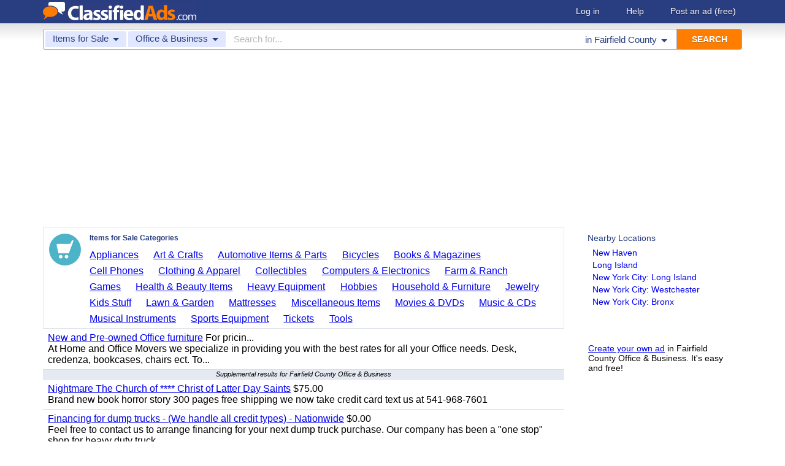

--- FILE ---
content_type: text/html; charset=UTF-8
request_url: https://www.classifiedads.com/search.php?keywords=&cid=16&lid=rx514&lname=Fairfield+County
body_size: 7040
content:
<!DOCTYPE html>
<html>
<head>
<script>window.pubg||(window.pubg={queue:[]})</script>
<script async src="//delivery.pubgenius.io/classifi-PLnerxJq/wrapper.js"></script>
<title>Fairfield County Office &amp; Business Classified Ads</title>
<meta charset="UTF-8">
<meta name="viewport" content="width=device-width, initial-scale=1.0, user-scalable=yes, shrink-to-fit=no">
<meta name="theme-color" content="#293e80">
<script>var _sf_startpt=(new Date()).getTime();</script>
<link href="//www.classifiedads.com/css-228-default.css" rel="stylesheet" type="text/css" media="screen">
<link href="https://plus.google.com/106529230961225226639" rel="publisher">
<link href="//www.classifiedads.com/apple-touch-icon-144x144-precomposed.png" rel="apple-touch-icon-precomposed" sizes="144x144">
<link href="//www.classifiedads.com/apple-touch-icon-114x114-precomposed.png" rel="apple-touch-icon-precomposed" sizes="114x114">
<link href="//www.classifiedads.com/apple-touch-icon-72x72-precomposed.png" rel="apple-touch-icon-precomposed" sizes="72x72">
<link href="//www.classifiedads.com/apple-touch-icon-precomposed.png" rel="apple-touch-icon-precomposed">
<link href="//www.classifiedads.com/_/classifiedads.ico" rel="shortcut icon" type="image/x-icon">
<link href="//www.classifiedads.com/search.php?keywords=&amp;cid=16&amp;lid=rx514&amp;lname=Fairfield+County" rel="canonical">
<script async src="//pagead2.googlesyndication.com/pagead/js/adsbygoogle.js?client=ca-pub-4216065401802231" crossorigin="anonymous"></script>
<meta name="description" content="Free classified ads for Office &amp; Business and everything else in Fairfield County. Find what you are looking for or create your own ad for free!">
<meta name="keywords" content="fairfield county, office &amp; business, office, business, classifieds, classified ads">
<link href='//www.classifiedads.com/search.rss?keywords=&amp;cid=16&amp;lid=rx514&amp;lname=Fairfield+County' type='application/rss+xml' rel='alternate' title='ClassifiedAds.com RSS Feed'>

<script async src="https://www.googletagmanager.com/gtag/js?id=UA-22868591-1"></script>
<script>
    window.dataLayer = window.dataLayer || [];
    function gtag(){dataLayer.push(arguments)};
    gtag('js', new Date());

    gtag('config', 'UA-22868591-1');
    gtag('config', 'G-F2049ZRMEC');
        var googletag = googletag || {};
    googletag.cmd = googletag.cmd || [];
    googletag.cmd.push(function() {
      googletag.pubads().setTargeting('category', 'Office &amp; Business');
    });
  </script>
<style>
  body{
    padding-bottom: 100px;
  }
</style>
<style>
.pubg-ad:not[data-pubg-sizemap=nativeMap]{
  text-align: center;
  display: flex;
  align-items: center;
  justify-content: center;
}
.mobile-adhesion{
  text-align: center;
  position: sticky;
  top: 0;
  background: white;
  z-index: 99;
}
.desktop-adhesion{
  text-align: center;
  position: fixed;
  bottom: 0;
  background: white;
  z-index: 99;
  width: 100%;
}
</style>

<!-- BEGIN THM AUTO CODE -->
<script async src="https://securepubads.g.doubleclick.net/tag/js/gpt.js"></script>
<script type="text/javascript">
var googletag = googletag || {};
googletag.cmd = googletag.cmd || [];
googletag.cmd.push(function() {
  googletag.pubads().disableInitialLoad(); googletag.pubads().enableSingleRequest();
});
var _hbopts = { alias: '/', type: 'banner' };
var _hbwrap = _hbwrap || [];
(function() {
  var hbldr = function (url, resolution, cachebuster, millis, referrer) {
    var s = document.createElement('script'); s.type = 'text/javascript';
    s.async = true; s.src = 'https://' + url + '&resolution=' + resolution +
      '&random=' + cachebuster + '&millis=' + millis + '&referrer=' + referrer;
    var x = document.getElementsByTagName('script')[0];
    x.parentNode.insertBefore(s, x);
  };
  hbldr(
    'tradecore.tradehouse.media/servlet/hbwrap?stack=58',
    (window.innerWidth||screen.width)+'x'+(window.innerHeight||screen.height),
    Math.floor(89999999*Math.random()+10000000), new Date().getTime(), encodeURIComponent(
      (window!=top&&window.location.ancestorOrigins)?
        window.location.ancestorOrigins[window.location.ancestorOrigins.length-1]:document.location
    )
  );
})();
</script>
<!-- END THM AUTO CODE -->


</head>
<body class="search" data-cssver="228" data-statichost="www.classifiedads.com">


<div id="logobar">
 <div class="titlebar">
  <a class="logo" href="//www.classifiedads.com/" title="Classified Ads" tabindex="1">
   <img class=smash src="//www.classifiedads.com/_/logo-spaced-500x60.gif" alt="Fairfield County Office &amp; Business Classified Ads">
   <img class=unsmash style='display:none;' src="//www.classifiedads.com/_/logo-unsmash-350x50.png" alt="Fairfield County Office &amp; Business Classified Ads">
  </a>
  <div class="titleend "><div>
   <a rel=nofollow href="//www.classifiedads.com/login.php" tabindex="1">Log in</a>
         <a rel="nofollow" href="//www.classifiedads.com/info.php?help" tabindex="1">Help</a>
   <a rel="nofollow" href="//www.classifiedads.com/post.php" tabindex="1">Post an ad<span class="nomob"> (free)</span></a>
     </div></div>
 </div>
 <div class="clearer"></div>
</div>
<div id="mobindicator"></div>
<div id="kingwide">
<div id="king" class="flowcon">
<form class="searchform" action="/search.php" method="get">
    <div class="minisearch mobonly">
        <div></div>
        <div>SEARCH</div>
    </div>
    <h1 class="minititle mobonly" style='font-size:13px; color:#293e80; margin:-5px 0 2px 0; text-align:center;'>
Office &amp; Business in                Fairfield County
    </h1>
    <div class="searchboxouter nomob">
        <input class="cid" type="hidden" name="cid" value="16">
        <input class="rid" type="hidden" name="lid" value="rx514">
        <input class="lname" type="hidden" name="lname" value="Fairfield County">
        <input type="hidden" name="from" value="s">
        <table cellspacing="0" cellpadding="0" border="0" width="100%">
            <tr>
                <td class="searchcat cat0td">
                    <div class="cat0trig" data-dropdown="#cat0drop" tabindex="2">
                        <span class="cat0s">Items for Sale</span> <span class="caret"></span>
                    </div>
                </td>
                <td class="searchcat cat1 cat1td" >
                    <div class="cat1trig" data-dropdown="#cat1drop" tabindex="3">
                        <span class="cat1s">Office &amp; Business</span> <span class="caret"></span>
                    </div>
                </td>
                <td class="searchtext" width="80%" style="z-index: 3; position: relative;">
                    <input type="text" name="keywords" value="" maxLength="100" tabindex="4" placeholder="Search for...">
                </td>
                <td class="searchloc">
                    <div class="loctrig" data-dropdown="#locdrop" tabindex="5">
                        <span class="in-text">in </span><span class="locs">Fairfield County</span> <span class="caret"></span>
                    </div>
                </td>
                <td class="searchbutton">
                    <input type="submit" value="SEARCH" tabindex="7">
                </td>
            </tr>
        </table>
    </div>

    <div class="searchbox2 nomob">
        <table cellspacing="0" cellpadding="0" border="0" width="100%">
            <tr>
                <td class="searchcat" style="padding: 0; position: relative;">
                    <select class="mobcat" tabindex="5"></select>
                    <div style="padding: 6px;">
                        <span class="cat01s">Items for Sale</span>
                        <span class="caret"></span>
                    </div>
                </td>
                <td class="searchloc" tabindex="6" data-dropdown="#locdrop">
                    <div>
                        <span class="locs">Fairfield County</span> <span class="caret"></span>
                    </div>
                </td>
            </tr>
        </table>
    </div>
</form>

<form style="display: none;">
    <input class="cat0in" type="hidden" name="cat0" value="4">
    <input class="cat1in" type="hidden" name="cat1" value="16">
</form>

<div id="cat0drop" class="dropdown cat0drop">
    <ul class="dropdown-menu">
        <li><a href="#" cid="0"   tabindex="2">All Categories</a></li>
        <li><a href="#" cid="15"  tabindex="2">Jobs          </a></li>
        <li><a href="#" cid="336" tabindex="2">Vehicles      </a></li>
        <li><a href="#" cid="4"   tabindex="2">Items for Sale</a></li>
        <li><a href="#" cid="17"  tabindex="2">Pets          </a></li>
        <li><a href="#" cid="18"  tabindex="2">Real Estate   </a></li>
        <li><a href="#" cid="468" tabindex="2">For Rent      </a></li>
        <li><a href="#" cid="462" tabindex="2">Services      </a></li>
       <!-- <li><a href="#" cid="326" tabindex="2">Personals     </a></li> --> 
        <li><a href="#" cid="5"   tabindex="2">Community     </a></li>
    </ul>
</div>

<div id="cat1drop" class="dropdown cat1drop" data-tabindex="3">
    <ul class="dropdown-menu">
        <li><a cid="0">Loading...</a></li>
    </ul>
</div>

<div id="locdrop" class="dropdown dropdown-anchor-right locdrop" data-tabindex="5">
    <ul class="dropdown-menu">
        <li class="input">Zip or city<br><input class="beauteous zipin" name="zip" maxLength="20" autocomplete="off" tabindex="5"></li>
        <li class="morelocs"><a class="dropdown-noclose" href="/earth-r0.html" tabindex="5" allowlink="1">More locations &rarr;</a></li>
    </ul>
</div>



<ins class="adsbygoogle"
     style="display:block"
     data-ad-client="ca-pub-4216065401802231"
     data-ad-slot="1028296856"
     data-ad-format="auto"
     data-full-width-responsive="true"></ins>
<script>(adsbygoogle = window.adsbygoogle || []).push({});</script>
<div class=matte >
 <div class=rtcol>
  <div class=rtbox style='padding-top:0;min-height:150px;'>
   <div style='padding:0 0 0;'>
    <div class=sidetitle style='padding-bottom:6px;'>Nearby Locations</div>
    <div style='padding:2px 8px;'><a class=hovline href='//www.classifiedads.com/search.php?keywords=&amp;cid=16&amp;lid=rx518&amp;lname=New+Haven' rel=nofollow>New Haven</a></div>
    <div style='padding:2px 8px;'><a class=hovline href='//www.classifiedads.com/search.php?keywords=&amp;cid=16&amp;lid=rx6736&amp;lname=Long+Island' rel=nofollow>Long Island</a></div>
    <div style='padding:2px 8px;'><a class=hovline href='//www.classifiedads.com/search.php?keywords=&amp;cid=16&amp;lid=rx6647&amp;lname=New+York+City%3A+Long+Island' rel=nofollow>New York City: Long Island</a></div>
    <div style='padding:2px 8px;'><a class=hovline href='//www.classifiedads.com/search.php?keywords=&amp;cid=16&amp;lid=rx6801&amp;lname=New+York+City%3A+Westchester' rel=nofollow>New York City: Westchester</a></div>
    <div style='padding:2px 8px;'><a class=hovline href='//www.classifiedads.com/search.php?keywords=&amp;cid=16&amp;lid=rx2346&amp;lname=New+York+City%3A+Bronx' rel=nofollow>New York City: Bronx</a></div>
   </div>


  </div>
  <div class=rtinvis>
   <a href='/post.php'>Create your own ad</a> in Fairfield County Office &amp; Business. It's easy and free!
  </div>
 </div>

 <div id=results>
   <div class='catbox catbox-tablet'>
   <a class='catbox-icon cat-4'></a>
   <div>Items for Sale Categories</div>
<a href='//www.classifiedads.com/search.php?keywords=&amp;cid=24&amp;lid=rx514&amp;lname=Fairfield+County'>Appliances</a><a href='//www.classifiedads.com/search.php?keywords=&amp;cid=2&amp;lid=rx514&amp;lname=Fairfield+County'>Art &amp; Crafts</a><a href='//www.classifiedads.com/search.php?keywords=&amp;cid=627&amp;lid=rx514&amp;lname=Fairfield+County'>Automotive Items &amp; Parts</a><a href='//www.classifiedads.com/search.php?keywords=&amp;cid=220&amp;lid=rx514&amp;lname=Fairfield+County'>Bicycles</a><a href='//www.classifiedads.com/search.php?keywords=&amp;cid=3&amp;lid=rx514&amp;lname=Fairfield+County'>Books &amp; Magazines</a><a href='//www.classifiedads.com/search.php?keywords=&amp;cid=7&amp;lid=rx514&amp;lname=Fairfield+County'>Cell Phones</a><a href='//www.classifiedads.com/search.php?keywords=&amp;cid=6&amp;lid=rx514&amp;lname=Fairfield+County'>Clothing &amp; Apparel</a><a href='//www.classifiedads.com/search.php?keywords=&amp;cid=1&amp;lid=rx514&amp;lname=Fairfield+County'>Collectibles</a><a href='//www.classifiedads.com/search.php?keywords=&amp;cid=9&amp;lid=rx514&amp;lname=Fairfield+County'>Computers &amp; Electronics</a><a href='//www.classifiedads.com/search.php?keywords=&amp;cid=10&amp;lid=rx514&amp;lname=Fairfield+County'>Farm &amp; Ranch</a><a href='//www.classifiedads.com/search.php?keywords=&amp;cid=218&amp;lid=rx514&amp;lname=Fairfield+County'>Games</a><a href='//www.classifiedads.com/search.php?keywords=&amp;cid=11&amp;lid=rx514&amp;lname=Fairfield+County'>Health &amp; Beauty Items</a><a href='//www.classifiedads.com/search.php?keywords=&amp;cid=195&amp;lid=rx514&amp;lname=Fairfield+County'>Heavy Equipment</a><a href='//www.classifiedads.com/search.php?keywords=&amp;cid=12&amp;lid=rx514&amp;lname=Fairfield+County'>Hobbies</a><a href='//www.classifiedads.com/search.php?keywords=&amp;cid=13&amp;lid=rx514&amp;lname=Fairfield+County'>Household &amp; Furniture</a><a href='//www.classifiedads.com/search.php?keywords=&amp;cid=14&amp;lid=rx514&amp;lname=Fairfield+County'>Jewelry</a><a href='//www.classifiedads.com/search.php?keywords=&amp;cid=493&amp;lid=rx514&amp;lname=Fairfield+County'>Kids Stuff</a><a href='//www.classifiedads.com/search.php?keywords=&amp;cid=238&amp;lid=rx514&amp;lname=Fairfield+County'>Lawn &amp; Garden</a><a href='//www.classifiedads.com/search.php?keywords=&amp;cid=25&amp;lid=rx514&amp;lname=Fairfield+County'>Mattresses</a><a href='//www.classifiedads.com/search.php?keywords=&amp;cid=451&amp;lid=rx514&amp;lname=Fairfield+County'>Miscellaneous Items</a><a href='//www.classifiedads.com/search.php?keywords=&amp;cid=1095&amp;lid=rx514&amp;lname=Fairfield+County'>Movies &amp; DVDs</a><a href='//www.classifiedads.com/search.php?keywords=&amp;cid=190&amp;lid=rx514&amp;lname=Fairfield+County'>Music &amp; CDs</a><a href='//www.classifiedads.com/search.php?keywords=&amp;cid=189&amp;lid=rx514&amp;lname=Fairfield+County'>Musical Instruments</a><a href='//www.classifiedads.com/search.php?keywords=&amp;cid=19&amp;lid=rx514&amp;lname=Fairfield+County'>Sports Equipment</a><a href='//www.classifiedads.com/search.php?keywords=&amp;cid=23&amp;lid=rx514&amp;lname=Fairfield+County'>Tickets</a><a href='//www.classifiedads.com/search.php?keywords=&amp;cid=242&amp;lid=rx514&amp;lname=Fairfield+County'>Tools</a>  </div>
 




 <style>
.resultmarg.sf .adbtn{
  text-indent: -9999px;
}
@media (max-width:900px){
  .resultmarg.sf{
    background-color: #FFF!important;
    padding: 10px 0;
    border: 2px solid #293e80!important;
    border-radius: 5px;
    margin: 5px 0;
  }
  .resultmarg.sf .art10{
    margin-right: 10px;
  }
  .resultmarg.sf .adbtn{
    float: none!important;
    display: flex;
    margin: 0 auto;
    position: absolute;
    bottom: 0;
    left: 50%;
    margin-left: -45%;
    height:45px!important;
    width:125px!important;
    background: none!important;
    width: 90%!important;
    background-color: #fb2614!important;
    border-radius: 50px;
    color: #FFF;
    align-items:center;
    justify-content:center;
    text-indent: 0;
  }
  .resultmarg.sf .adbtn:after{
    content: "";
    border: solid white;
    border-width: 0 2px 2px 0;
    display: inline-block;
    padding: 4px;
    transform: rotate(-45deg);
    -webkit-transform: rotate(-45deg);
    margin-top: 3px;
    margin-left: 10px;
    color:#FFF;
  }
  .resultmarg.sf .slouter{
    flex-direction: column;
    align-items: start;
    justify-content: center;
  }
  .resultmarg.sf .slouter .slinner{
    padding-top: 15px!important;
    padding-right: 0!important;
    width:100%!important;
    font-weight: bold;
  }
  .resultmarg.sf .slouter .slinner:after{
    content: "";
    border: solid black;
    border-width: 0 2px 2px 0;
    display: inline-block;
    padding: 4px;
    transform: rotate(-45deg);
    -webkit-transform: rotate(-45deg);
    height: 1px;
    margin-top: 5px;
    margin-left: 10px;
  }
  .resultmarg.sf .url{
    display:block;
    margin-top:10px;
  }
  .resultmarg.sf .margtitle{
    margin-bottom: 10px;
    margin-top:5px;
    font-weight: bold;
  }
  .resultmarg.sf .ad-container{
    position:relative;
    padding-bottom:0;
  }
  .resultmarg.sf .ad-container.pb{
    padding-bottom:55px;
  }
  .resultmarg.sf .desc{
    color: #707070!important;
    font-size: 15px;
  }
}
</style>
     <div id="pubgenius_ads_native" class="pubg-ad pubgenius_ads_native" data-pubg-id="pubg-4bb-lqj" data-pubg-sizemap="nativeMap" ></div>
    <script>pubg.queue.push(function(){pubg.displayAds()})</script>
    




  
     <div id="pubgenius_ads_native" class="pubg-ad pubgenius_ads_native" data-pubg-id="pubg-4bb-lqj" data-pubg-sizemap="nativeMap" ></div>
    <script>pubg.queue.push(function(){pubg.displayAds()})</script>
    




  
     <div id="pubgenius_ads_native" class="pubg-ad pubgenius_ads_native" data-pubg-id="pubg-4bb-lqj" data-pubg-sizemap="nativeMap" ></div>
    <script>pubg.queue.push(function(){pubg.displayAds()})</script>
    




  
     <div id="pubgenius_ads_native" class="pubg-ad pubgenius_ads_native" data-pubg-id="pubg-4bb-lqj" data-pubg-sizemap="nativeMap" ></div>
    <script>pubg.queue.push(function(){pubg.displayAds()})</script>
    




  
     <div id="pubgenius_ads_native" class="pubg-ad pubgenius_ads_native" data-pubg-id="pubg-4bb-lqj" data-pubg-sizemap="nativeMap" ></div>
    <script>pubg.queue.push(function(){pubg.displayAds()})</script>
    




  
     <div id="pubgenius_ads_native" class="pubg-ad pubgenius_ads_native" data-pubg-id="pubg-4bb-lqj" data-pubg-sizemap="nativeMap" ></div>
    <script>pubg.queue.push(function(){pubg.displayAds()})</script>
    




  
     

  <div class=resultitem style="
   display:table;width:100%;font-size:16px;
  ">
   <div style='display:table-cell;padding:6px 8px;'>

    <a  href='//www.classifiedads.com/office_business/wd4dsngy13w75' class=''>New and Pre-owned Office furniture</a>
     For pricin...    <div class=blurb>At Home and Office Movers we specialize in providing you with the best rates for all your Office needs. Desk, credenza, bookcases, chairs ect. To...</div>
   </div>
     </div>



  
     


  <div class="resultitem notification-bar">
   Supplemental results for Fairfield County Office &amp; Business
  </div>


  
     

  <div class=resultitem style="
   display:table;width:100%;font-size:16px;
  ">
   <div style='display:table-cell;padding:6px 8px;'>

    <a  href='//www.classifiedads.com/books_magazines/812z1bvk93dx8' class=''>Nightmare The Church of **** Christ of Latter Day Saints</a>
     $75.00    <div class=blurb>Brand new book horror story 300 pages free shipping we now take credit card text us at 541-968-7601</div>
   </div>
     </div>



  
     




  
     

  <div class=resultitem style="
   display:table;width:100%;font-size:16px;
  ">
   <div style='display:table-cell;padding:6px 8px;'>

    <a  href='//www.classifiedads.com/farm_equipment/4c463tyrl3dx9' class=''>Financing for dump trucks - (We handle all credit types) - Nationwide</a>
     $0.00    <div class=blurb>Feel free to contact us to arrange financing for your next dump truck purchase. Our company has been a &quot;one stop&quot; shop for heavy duty truck...</div>
   </div>
     </div>



  
     

  <div class=resultitem style="
   display:table;width:100%;font-size:16px;
  ">
   <div style='display:table-cell;padding:6px 8px;'>

    <a  href='//www.classifiedads.com/farm_equipment/9317036kf3dx8' class=''>For sale framing nailer parts</a>
     $8    <div class=blurb>For sale framing nailer parts Go to : www.framingnailerparts.com free shipping Hitachi, Senco, Metabo, Contractor Series,Central Pneumatic, Campbell...</div>
   </div>
     </div>



  
     

  <div class=resultitem style="
   display:table;width:100%;font-size:16px;
  ">
   <div style='display:table-cell;padding:6px 8px;'>

    <a  href='//www.classifiedads.com/books_magazines/93z6llks33dx8' class=''>Nightmare The Church of **** Christ of Latter Day Saints</a>
     $75.00    <div class=blurb>Brand new book horror story 300 pages free shipping we now take credit card text us at 541-968-7601</div>
   </div>
     </div>



  
     

  <div class=resultitem style="
   display:table;width:100%;font-size:16px;
  ">
   <div style='display:table-cell;padding:6px 8px;'>

    <a  href='//www.classifiedads.com/farm_equipment/w1z5s149z3dx8' class=''>2019 GMG 1530ED SCISSORLIFT</a>
     for auctio...    <div class=blurb>2019 GMG 1530ED SCISSORLIFT, electric, 15&#39; lift, extendable platform, 86 hours indicated. s/n:2153001197</div>
   </div>
     </div>



  
     

  <div class=resultitem style="
   display:table;width:100%;font-size:16px;
  ">
   <div style='display:table-cell;padding:6px 8px;'>

    <a  href='//www.classifiedads.com/farm_equipment/w139hsxx43dx8' class=''>2013 JLG 450AJ BOOMLIFT</a>
     for auctio...    <div class=blurb>2013 JLG 450AJ BOOMLIFT, Duetz diesel, 2-stage, 45&#39; articulated boom, 5&#39; jib, 4x4, foam filled tires. s/n:0300163605</div>
   </div>
     </div>



  
     

  <div class=resultitem style="
   display:table;width:100%;font-size:16px;
  ">
   <div style='display:table-cell;padding:6px 8px;'>

    <a  href='//www.classifiedads.com/farm_equipment/w137xrs3x3dx8' class=''>CATERPILLAR GC25 FORKLIFT</a>
     for auctio...    <div class=blurb>CATERPILLAR GC25 FORKLIFT, 5,000# capacity, 80&quot; mast, 3-stage, 190&quot; lift, side shift, lpg, canopy, solid tires. s/n:4EM06600</div>
   </div>
     </div>



  
     

  <div class=resultitem style="
   display:table;width:100%;font-size:16px;
  ">
   <div style='display:table-cell;padding:6px 8px;'>

    <a  href='//www.classifiedads.com/farm_equipment/w1dw5k89t3dx8' class=''>TOYOTA 42-6FGCU15 FORKLIFT</a>
     for auctio...    <div class=blurb>TOYOTA 42-6FGCU15 FORKLIFT, 3,000#, 80&quot; mast, 3-stage, 189&quot; lift, sideshift, lpg, canopy, solid tires. s/n:64561</div>
   </div>
     </div>



  
     

  <div class=resultitem style="
   display:table;width:100%;font-size:16px;
  ">
   <div style='display:table-cell;padding:6px 8px;'>

    <a  href='//www.classifiedads.com/farm_equipment/w1fw3bpxb3dx8' class=''>2013 GENIE GR15 PERSONNEL LIFT</a>
     for auctio...    <div class=blurb>2013 GENIE GR15 PERSONNEL LIFT, electric, 15&#39; lift, extendable platform, 16 hours indicated. s/n:GR13-25251</div>
   </div>
     </div>



  
     <div id="pubgenius_ads_native" class="pubg-ad pubgenius_ads_native" data-pubg-id="pubg-4bb-lqj" data-pubg-sizemap="nativeMap" ></div>
    <script>pubg.queue.push(function(){pubg.displayAds()})</script>
    




  
     <div id="pubgenius_ads_native" class="pubg-ad pubgenius_ads_native" data-pubg-id="pubg-4bb-lqj" data-pubg-sizemap="nativeMap" ></div>
    <script>pubg.queue.push(function(){pubg.displayAds()})</script>
    




  
     <div id="pubgenius_ads_native" class="pubg-ad pubgenius_ads_native" data-pubg-id="pubg-4bb-lqj" data-pubg-sizemap="nativeMap" ></div>
    <script>pubg.queue.push(function(){pubg.displayAds()})</script>
    




  
     <div id="pubgenius_ads_native" class="pubg-ad pubgenius_ads_native" data-pubg-id="pubg-4bb-lqj" data-pubg-sizemap="nativeMap" ></div>
    <script>pubg.queue.push(function(){pubg.displayAds()})</script>
    




  
     <div id="pubgenius_ads_native" class="pubg-ad pubgenius_ads_native" data-pubg-id="pubg-4bb-lqj" data-pubg-sizemap="nativeMap" ></div>
    <script>pubg.queue.push(function(){pubg.displayAds()})</script>
    




  
     <div id="pubgenius_ads_native" class="pubg-ad pubgenius_ads_native" data-pubg-id="pubg-4bb-lqj" data-pubg-sizemap="nativeMap" ></div>
    <script>pubg.queue.push(function(){pubg.displayAds()})</script>
    




  
     



  <div id='lateresults'></div>

  

  <script src='//c.headbid.com/cascade.js?aff=classifiedads_shop&size=970x350&subid=[SUBID]&cat=40'></script>


  <div class=moarpages>
   <span class=pages>Pages</span>
                <span class=thispage>1</span>                       <a href='//www.classifiedads.com/search.php?keywords=&amp;cid=16&amp;lid=rx514&amp;lname=Fairfield+County&amp;page=2'  rel=nofollow id='page2link'>2</a>                  <a href='//www.classifiedads.com/search.php?keywords=&amp;cid=16&amp;lid=rx514&amp;lname=Fairfield+County&amp;page=3'  rel=nofollow id='page3link'>3</a>                  <a href='//www.classifiedads.com/search.php?keywords=&amp;cid=16&amp;lid=rx514&amp;lname=Fairfield+County&amp;page=4'  rel=nofollow id='page4link'>4</a>                  <a href='//www.classifiedads.com/search.php?keywords=&amp;cid=16&amp;lid=rx514&amp;lname=Fairfield+County&amp;page=5'  rel=nofollow id='page5link'>5</a>                  <a href='//www.classifiedads.com/search.php?keywords=&amp;cid=16&amp;lid=rx514&amp;lname=Fairfield+County&amp;page=6'  rel=nofollow id='page6link'>6</a>                  <a href='//www.classifiedads.com/search.php?keywords=&amp;cid=16&amp;lid=rx514&amp;lname=Fairfield+County&amp;page=7'  rel=nofollow id='page7link'>7</a>                  <a href='//www.classifiedads.com/search.php?keywords=&amp;cid=16&amp;lid=rx514&amp;lname=Fairfield+County&amp;page=8'  rel=nofollow id='page8link'>8</a>                  <a href='//www.classifiedads.com/search.php?keywords=&amp;cid=16&amp;lid=rx514&amp;lname=Fairfield+County&amp;page=9'  rel=nofollow id='page9link'>9</a>                  <a href='//www.classifiedads.com/search.php?keywords=&amp;cid=16&amp;lid=rx514&amp;lname=Fairfield+County&amp;page=10'  rel=nofollow id='page10link'>10</a>                  <a href='//www.classifiedads.com/search.php?keywords=&amp;cid=16&amp;lid=rx514&amp;lname=Fairfield+County&amp;page=11'  rel=nofollow id='page11link'>11</a>                  <a href='//www.classifiedads.com/search.php?keywords=&amp;cid=16&amp;lid=rx514&amp;lname=Fairfield+County&amp;page=12'  rel=nofollow id='page12link'>12</a>                  <a href='//www.classifiedads.com/search.php?keywords=&amp;cid=16&amp;lid=rx514&amp;lname=Fairfield+County&amp;page=13'  rel=nofollow id='page13link'>13</a>                  <a href='//www.classifiedads.com/search.php?keywords=&amp;cid=16&amp;lid=rx514&amp;lname=Fairfield+County&amp;page=14'  rel=nofollow id='page14link'>14</a>                  <a href='//www.classifiedads.com/search.php?keywords=&amp;cid=16&amp;lid=rx514&amp;lname=Fairfield+County&amp;page=15'  rel=nofollow id='page15link'>15</a>                  <a href='//www.classifiedads.com/search.php?keywords=&amp;cid=16&amp;lid=rx514&amp;lname=Fairfield+County&amp;page=16'  rel=nofollow id='page16link'>16</a>                  <a href='//www.classifiedads.com/search.php?keywords=&amp;cid=16&amp;lid=rx514&amp;lname=Fairfield+County&amp;page=17'  rel=nofollow id='page17link'>17</a>                  <a href='//www.classifiedads.com/search.php?keywords=&amp;cid=16&amp;lid=rx514&amp;lname=Fairfield+County&amp;page=18'  rel=nofollow id='page18link'>18</a>                  <a href='//www.classifiedads.com/search.php?keywords=&amp;cid=16&amp;lid=rx514&amp;lname=Fairfield+County&amp;page=19'  rel=nofollow id='page19link'>19</a>                  <a href='//www.classifiedads.com/search.php?keywords=&amp;cid=16&amp;lid=rx514&amp;lname=Fairfield+County&amp;page=20'  rel=nofollow id='page20link'>20</a>   <span class=dots>...</span>      <a class=npage href='//www.classifiedads.com/search.php?keywords=&amp;cid=16&amp;lid=rx514&amp;lname=Fairfield+County&amp;page=2'  rel=nofollow id='pagenextlink'><span class=mobonly>Next </span>&gt;</a>
   <div style='clear:both;'></div>
  </div>
 </div>


</div>


<div id=footlocs class=footlocs>
<a href='//www.classifiedads.com/search.php?keywords=&amp;cid=16&amp;lid=rx518&amp;lname=New+Haven' rel=nofollow>New Haven</a><a href='//www.classifiedads.com/search.php?keywords=&amp;cid=16&amp;lid=rx6736&amp;lname=Long+Island' rel=nofollow>Long Island</a><a href='//www.classifiedads.com/search.php?keywords=&amp;cid=16&amp;lid=rx6647&amp;lname=New+York+City%3A+Long+Island' rel=nofollow>New York City: Long Island</a><a href='//www.classifiedads.com/search.php?keywords=&amp;cid=16&amp;lid=rx6801&amp;lname=New+York+City%3A+Westchester' rel=nofollow>New York City: Westchester</a><a href='//www.classifiedads.com/search.php?keywords=&amp;cid=16&amp;lid=rx2346&amp;lname=New+York+City%3A+Bronx' rel=nofollow>New York City: Bronx</a> <!--
 <br>
<a href='//www.classifiedads.com/search.php?keywords=&amp;cid=16&amp;lid=rx2384&amp;lname=New+York+City%3A+Queens' rel=nofollow>New York City: Queens</a><a href='//www.classifiedads.com/search.php?keywords=&amp;cid=16&amp;lid=rx2374&amp;lname=New+York+City%3A+Manhattan' rel=nofollow>New York City: Manhattan</a><a href='//www.classifiedads.com/search.php?keywords=&amp;cid=16&amp;lid=rx4420&amp;lname=Northwest+Connecticut' rel=nofollow>Northwest Connecticut</a><a href='//www.classifiedads.com/search.php?keywords=&amp;cid=16&amp;lid=rx2367&amp;lname=New+York+City%3A+Brooklyn' rel=nofollow>New York City: Brooklyn</a><a href='//www.classifiedads.com/search.php?keywords=&amp;cid=16&amp;lid=rx515&amp;lname=Hartford' rel=nofollow>Hartford</a><a href='//www.classifiedads.com/search.php?keywords=&amp;cid=16&amp;lid=rx6533&amp;lname=New+York+City%3A+Staten+Island' rel=nofollow>New York City: Staten Island</a><a href='//www.classifiedads.com/search.php?keywords=&amp;cid=16&amp;lid=rx4433&amp;lname=Eastern+Connecticut' rel=nofollow>Eastern Connecticut</a><a href='//www.classifiedads.com/search.php?keywords=&amp;cid=16&amp;lid=rx6731&amp;lname=Hudson+Valley' rel=nofollow>Hudson Valley</a><a href='//www.classifiedads.com/search.php?keywords=&amp;cid=16&amp;lid=rx6361&amp;lname=North+Jersey' rel=nofollow>North Jersey</a><a href='//www.classifiedads.com/search.php?keywords=&amp;cid=16&amp;lid=rx5497&amp;lname=Western+Massachusetts' rel=nofollow>Western Massachusetts</a> <br>
 -->
<a href='//www.classifiedads.com/search.php?keywords=&amp;cid=16&amp;lid=rx144&amp;lname=Connecticut' rel=nofollow>Connecticut</a><a href='//www.classifiedads.com/search.php?keywords=&amp;cid=16&amp;lid=rx137&amp;lname=Massachusetts' rel=nofollow>United States</a><a href='//www.classifiedads.com/search.php?keywords=&amp;cid=16&amp;lid=rx170&amp;lname=New+York' rel=nofollow>New York</a><a href='//www.classifiedads.com/search.php?keywords=&amp;cid=16&amp;lid=rx168&amp;lname=New+Jersey' rel=nofollow>New Jersey</a><a href='//www.classifiedads.com/search.php?keywords=&amp;cid=16&amp;lid=rx159&amp;lname=Massachusetts' rel=nofollow>Massachusetts</a></div>

<a class="rss nomob" href="//www.classifiedads.com/search.rss?keywords=&amp;cid=16&amp;lid=rx514&amp;lname=Fairfield+County"><span class=nomob>RSS for this page</span></a>

<div class=foot>
 <div class=footnav>
    <a class='basementcat nomob'          rel=nofollow href='//www.classifiedads.com/info.php?about'>About</a>
  <a class='basementcat'                             href='//www.classifiedads.com/earth-r0.html'>Locations</a>
  <a class='basementcat mobonly'        rel=nofollow href='//www.classifiedads.com/info.php'>More information</a>
  <a class='basementcat'          rel=nofollow href='//www.classifiedads.com/info.php?terms'>Terms of Use</a>
  <a class='basementcat'          rel=nofollow href='//www.classifiedads.com/info.php?privacy'>Privacy</a>
  <a class='basementcat nomob'          rel=nofollow href='//www.classifiedads.com/info.php?help'>Help</a>
  <a class='basementcat nomob feedback' rel=nofollow href='//www.classifiedads.com/feedback.php'>Contact</a>
  <a class='basementcat nomob'          rel=nofollow href='//www.classifiedads.com/info.php?careers'>Careers</a>
 </div>
 <div class=copy>&copy; 2026 <a href='//www.classifiedads.com/'>ClassifiedAds.com</a>, Inc. All rights reserved.</div>
 <div class=clearer></div>
 <div style='line-height:1px;visibility:hidden;'>_ _ _ _ _ _ _ _ _ _ _ _ _ _ _ _ _ _ _ _ _ _ _ _ _ _ _ _ _ _ _ _ _ _ _ _ _ _ _ _ _ _ _ _ _ _ _ _ _ _ _ _ _ _ _ _ _ _ _ _ _ _ _ _ _ _ _ _ _ _ _ _ _ _ _ _ _ _ _ _ _ _ _ _ _ _ _ _ _ _ _ _ _ _ _ _ _</div>
</div>

</div>
</div>
<script src="https://code.jquery.com/jquery-3.6.0.min.js" integrity="sha256-/xUj+3OJU5yExlq6GSYGSHk7tPXikynS7ogEvDej/m4=" crossorigin="anonymous"></script>
<script>
    (function() {
        var _jq = null;

        if (typeof jQuery == 'undefined') {
            _jq = document.createElement('script');
            _jq.type = 'text/javascript';
            _jq.async = true;
            _jq.src = '//www.classifiedads.com/_/jquery-3.6.0.min.js';

            (document.getElementsByTagName('body')[0]).appendChild(_jq);
        }
    })();
</script>
<script src="//www.classifiedads.com/codecache/228/cache.js"></script>




<script>
    $(function() {
        setcat0(4, false);
        setcat1(16, 'Office & Business');
         clister_setup(regtree,true,'Earth',[137,144,514],'clister-reg',rcallback);

    });
</script>

<!-- Facebook event tracking -->
<script>
try {
} catch(e) {}
</script>
<noscript>
</noscript>

<script>
!function(e,t,n,s,u,a){e.twq||(s=e.twq=function(){s.exe?s.exe.apply(s,arguments):s.queue.push(arguments);
},s.version='1.1',s.queue=[],u=t.createElement(n),u.async=!0,u.src='//static.ads-twitter.com/uwt.js',
a=t.getElementsByTagName(n)[0],a.parentNode.insertBefore(u,a))}(window,document,'script');
// Insert Twitter Pixel ID and Standard Event data below
twq('init','o3lcs');
twq('track','PageView');
</script>
<script data-cfasync="false" language="javascript" async referrerpolicy="no-referrer-when-downgrade" src="//udmserve.net/udm/img.fetch?sid=21406;tid=1;dt=6;"></script>
<script defer src="https://static.cloudflareinsights.com/beacon.min.js/vcd15cbe7772f49c399c6a5babf22c1241717689176015" integrity="sha512-ZpsOmlRQV6y907TI0dKBHq9Md29nnaEIPlkf84rnaERnq6zvWvPUqr2ft8M1aS28oN72PdrCzSjY4U6VaAw1EQ==" data-cf-beacon='{"rayId":"9c07072da87f9de8","version":"2025.9.1","r":1,"serverTiming":{"name":{"cfExtPri":true,"cfEdge":true,"cfOrigin":true,"cfL4":true,"cfSpeedBrain":true,"cfCacheStatus":true}},"token":"00de531c248c4c32887ba0265b54a75a","b":1}' crossorigin="anonymous"></script>
</body>
</html>


--- FILE ---
content_type: text/html; charset=utf-8
request_url: https://www.google.com/recaptcha/api2/aframe
body_size: 267
content:
<!DOCTYPE HTML><html><head><meta http-equiv="content-type" content="text/html; charset=UTF-8"></head><body><script nonce="ma79UI1F6CmvHmuZ4Oc3ug">/** Anti-fraud and anti-abuse applications only. See google.com/recaptcha */ try{var clients={'sodar':'https://pagead2.googlesyndication.com/pagead/sodar?'};window.addEventListener("message",function(a){try{if(a.source===window.parent){var b=JSON.parse(a.data);var c=clients[b['id']];if(c){var d=document.createElement('img');d.src=c+b['params']+'&rc='+(localStorage.getItem("rc::a")?sessionStorage.getItem("rc::b"):"");window.document.body.appendChild(d);sessionStorage.setItem("rc::e",parseInt(sessionStorage.getItem("rc::e")||0)+1);localStorage.setItem("rc::h",'1768833009828');}}}catch(b){}});window.parent.postMessage("_grecaptcha_ready", "*");}catch(b){}</script></body></html>

--- FILE ---
content_type: application/javascript; charset=utf-8
request_url: https://fundingchoicesmessages.google.com/f/AGSKWxX8OeI_lHpTkWBgOal2NXPUQ47s9YCGUrExRXKSuzBcTCYekDMFJIL_ddPbUQAS3YMzYVSzGHVsSwkV4DHlW1lYzjteTulfiDHefRBDeDzrrmjWP5zDL-62RIdgI6e3cUQikBTEWc86EgMoWm3ruD2d3kdm6KP_DhaBVHr9C_0KrNjLhNEmRHiXI91h/_/spc_fi.php/ck.php?nids/ad_header_/origin-ad-/comm/AD_
body_size: -1292
content:
window['5d495145-239f-4d55-bab0-302f7e0365a5'] = true;

--- FILE ---
content_type: application/javascript; charset=utf-8
request_url: https://fundingchoicesmessages.google.com/f/AGSKWxV_LHsawAJZDlVKUg3QE3UPufzD0vZkjz7gZ0FXjznJ4Ueyn0hTtXOSCqb3tROpsDoJDAv_UmcMhvMAzVHR14SlzTcsAUXDhckW2gHFg1ODkufbZuEzDiygpNKIhYciLOuI7cylaQ==?fccs=W251bGwsbnVsbCxudWxsLG51bGwsbnVsbCxudWxsLFsxNzY4ODMzMDA5LDIzNzAwMDAwMF0sbnVsbCxudWxsLG51bGwsW251bGwsWzddXSwiaHR0cHM6Ly93d3cuY2xhc3NpZmllZGFkcy5jb20vc2VhcmNoLnBocCIsbnVsbCxbWzgsIk05bGt6VWFaRHNnIl0sWzksImVuLVVTIl0sWzE5LCIyIl0sWzE3LCJbMF0iXSxbMjQsIiJdLFsyOSwiZmFsc2UiXV1d
body_size: -205
content:
if (typeof __googlefc.fcKernelManager.run === 'function') {"use strict";this.default_ContributorServingResponseClientJs=this.default_ContributorServingResponseClientJs||{};(function(_){var window=this;
try{
var OH=function(a){this.A=_.t(a)};_.u(OH,_.J);var PH=_.Zc(OH);var QH=function(a,b,c){this.B=a;this.params=b;this.j=c;this.l=_.F(this.params,4);this.o=new _.bh(this.B.document,_.O(this.params,3),new _.Og(_.Ok(this.j)))};QH.prototype.run=function(){if(_.P(this.params,10)){var a=this.o;var b=_.ch(a);b=_.Jd(b,4);_.gh(a,b)}a=_.Pk(this.j)?_.Xd(_.Pk(this.j)):new _.Zd;_.$d(a,9);_.F(a,4)!==1&&_.H(a,4,this.l===2||this.l===3?1:2);_.Dg(this.params,5)&&(b=_.O(this.params,5),_.fg(a,6,b));return a};var RH=function(){};RH.prototype.run=function(a,b){var c,d;return _.v(function(e){c=PH(b);d=(new QH(a,c,_.A(c,_.Nk,2))).run();return e.return({ia:_.L(d)})})};_.Rk(8,new RH);
}catch(e){_._DumpException(e)}
}).call(this,this.default_ContributorServingResponseClientJs);
// Google Inc.

//# sourceURL=/_/mss/boq-content-ads-contributor/_/js/k=boq-content-ads-contributor.ContributorServingResponseClientJs.en_US.M9lkzUaZDsg.es5.O/d=1/exm=kernel_loader,loader_js_executable/ed=1/rs=AJlcJMzanTQvnnVdXXtZinnKRQ21NfsPog/m=web_iab_tcf_v2_signal_executable
__googlefc.fcKernelManager.run('\x5b\x5b\x5b8,\x22\x5bnull,\x5b\x5bnull,null,null,\\\x22https:\/\/fundingchoicesmessages.google.com\/f\/AGSKWxXAMJ-e3V3DRX6GnP34tNuYKjjbVuNYGYsO-TmD0JaRst39Rz2dIjvnXtYBZT1WhvdL1tCQ6Hzf2nrldtXCTWvfcyqMXCvp-CYN-yO2SGYctA2aB1nbYr0Q63KxzhXJHp6S7W-W0A\\\\u003d\\\\u003d\\\x22\x5d,null,null,\x5bnull,null,null,\\\x22https:\/\/fundingchoicesmessages.google.com\/el\/AGSKWxUv7Vt_8NxG0DaxZVIT7Vk-R79dMP4KTC0JH2v1GAmpMQUSt8qRYU1HUj1YLI4qhYIkA_NdwvXr8VLqTcHTjxR2INSO-Qywjx2vOUDuDMBd3mWSk_hQV_CpwdBeTo2bVWETQ8MF6w\\\\u003d\\\\u003d\\\x22\x5d,null,\x5bnull,\x5b7\x5d\x5d\x5d,\\\x22classifiedads.com\\\x22,1,\\\x22en\\\x22,null,null,null,null,1\x5d\x22\x5d\x5d,\x5bnull,null,null,\x22https:\/\/fundingchoicesmessages.google.com\/f\/AGSKWxViKzmMorcprpO4t9-aPRMZGrA4MrwcumZ_gbTJ3v3UKxhC_2aYivRnCEwD5jkKCKSpwHk-Mcvlrk15Eac9M4B4QqEP5Oari3VE9DtLpBWNhQ0aXCLRhcQk0mdDNnj91WI7hau83Q\\u003d\\u003d\x22\x5d\x5d');}